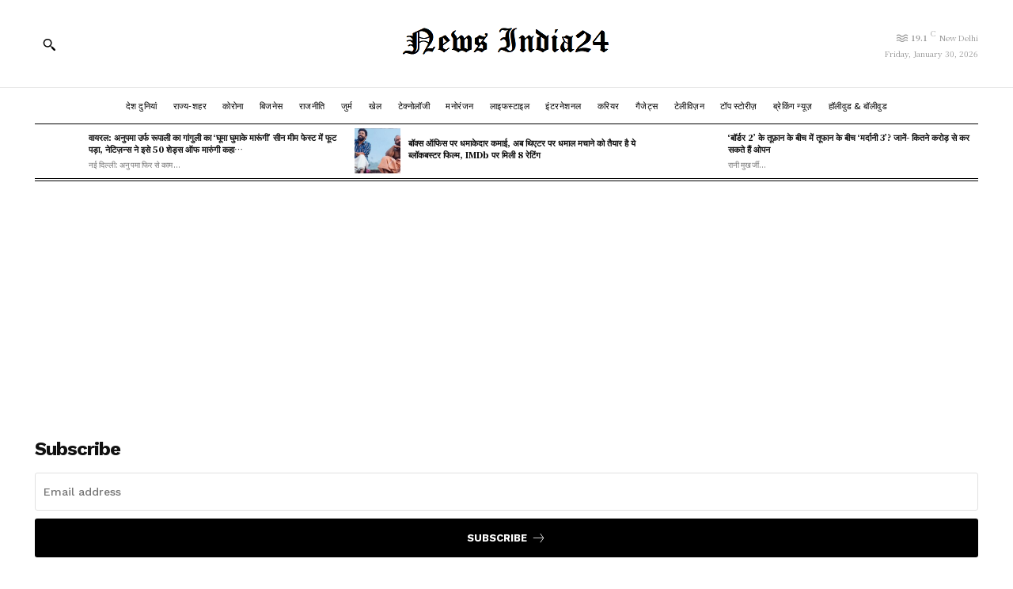

--- FILE ---
content_type: text/html; charset=utf-8
request_url: https://www.google.com/recaptcha/api2/aframe
body_size: 267
content:
<!DOCTYPE HTML><html><head><meta http-equiv="content-type" content="text/html; charset=UTF-8"></head><body><script nonce="h-2YzAls6unrZkXcODLZgA">/** Anti-fraud and anti-abuse applications only. See google.com/recaptcha */ try{var clients={'sodar':'https://pagead2.googlesyndication.com/pagead/sodar?'};window.addEventListener("message",function(a){try{if(a.source===window.parent){var b=JSON.parse(a.data);var c=clients[b['id']];if(c){var d=document.createElement('img');d.src=c+b['params']+'&rc='+(localStorage.getItem("rc::a")?sessionStorage.getItem("rc::b"):"");window.document.body.appendChild(d);sessionStorage.setItem("rc::e",parseInt(sessionStorage.getItem("rc::e")||0)+1);localStorage.setItem("rc::h",'1769764699936');}}}catch(b){}});window.parent.postMessage("_grecaptcha_ready", "*");}catch(b){}</script></body></html>